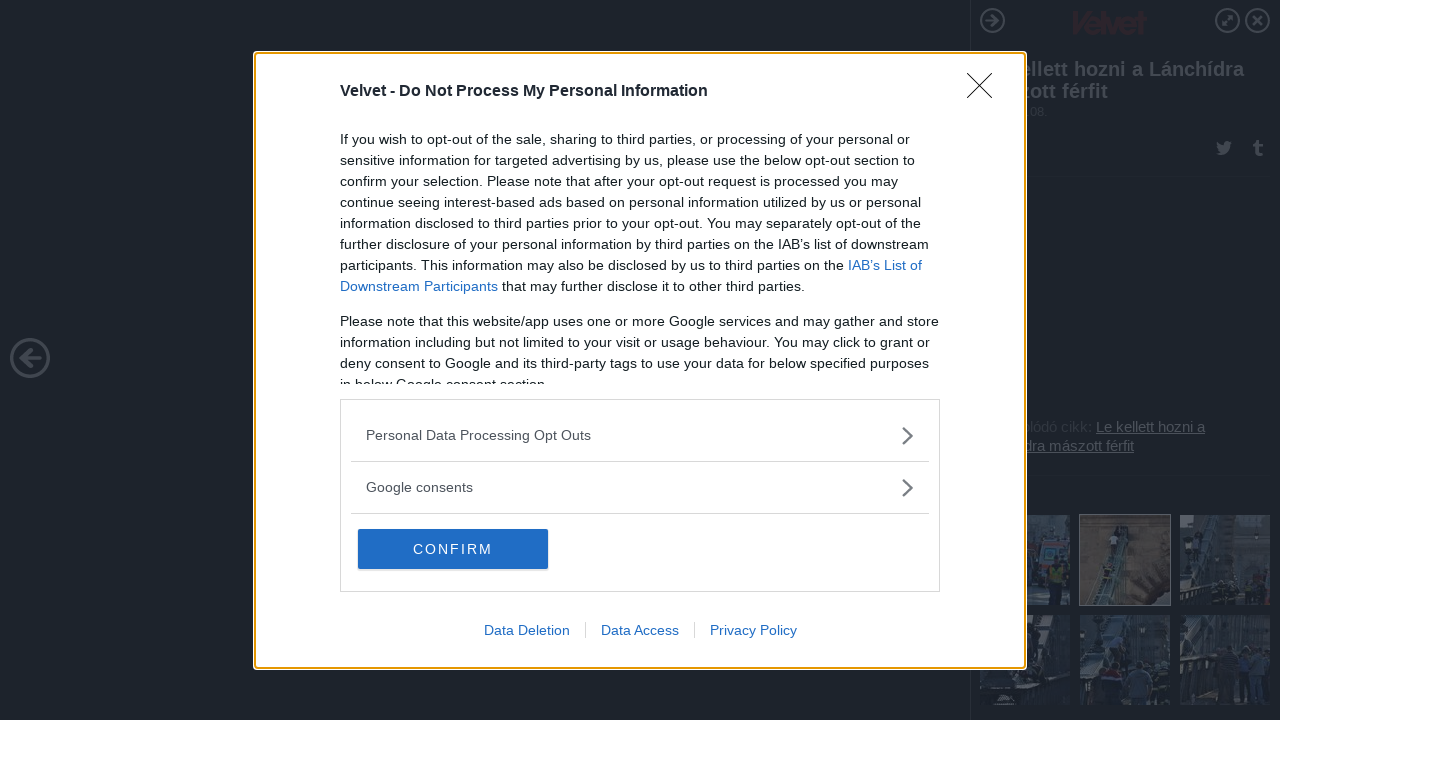

--- FILE ---
content_type: text/html; charset=utf-8
request_url: https://galeria.velvet.hu/blogok/2014/09/08/le_kellett_hozni_a_lanchidra_maszott_ferfit/3?openwith=6770004
body_size: 50976
content:
<!DOCTYPE html>
<html lang="hu-hu" itemscope itemtype="http://schema.org/ImageGallery">
<head>
    <title>Velvet &ndash; Le kellett hozni a Lánchídra mászott férfit &ndash; Galéria</title>
    <meta charset="utf-8" />
    <meta name="viewport" content="width=device-width, initial-scale=1, maximum-scale=1, user-scalable=0" />
    <meta name="apple-mobile-web-app-status-bar-style" content="black-translucent" />
    <meta http-equiv="Content-type" content="text/html; charset=utf-8" />
    <meta http-equiv="imagetoolbar" content="no" />
    <meta name="MSSmartTagsPreventParsing" content="true" />
    <meta name="ROBOTS" content="ALL" />
    <meta name="Copyright" content="http://index.hu/copyright/" />
    <meta http-equiv="expires" content="Mon, 22 Jul 2002 11:12:01 GMT" />
    <meta name="description" content="Le kellett hozni a Lánchídra mászott férfit" />
    <meta name="keywords" content="mentes, felmászott, lánc_híd" />
            <meta property="fb:app_id" content="853361471364413" />
            <meta property="og:type" content="article" />
    <meta property="og:title" content="Velvet &ndash; Le kellett hozni a Lánchídra mászott férfit &ndash; Galéria" />
    <meta property="og:description" content="" />
    <meta property="og:site_name" content="Velvet" />
    <meta property="og:url" content="https://galeria.velvet.hu/blogok/2014/09/08/le_kellett_hozni_a_lanchidra_maszott_ferfit/" />
    <meta itemprop="name" content="Velvet &amp;ndash; Le kellett hozni a Lánchídra mászott férfit &amp;ndash; Galéria" />
    <meta itemprop="description" content="" />
    <meta itemprop="image" content="https://galeria.cdn.velvet.hu/blogok/2014/09/08/le_kellett_hozni_a_lanchidra_maszott_ferfit/6769998_b9cf858173eb0238e4cb2cff8977a4aa_xs.jpg" />
                    <meta property="og:image" content="https://galeria.cdn.velvet.hu/blogok/2014/09/08/le_kellett_hozni_a_lanchidra_maszott_ferfit/6770000_c5e2e322a75c9147af9c06dd649b2593_x.jpg" />
                                <meta property="og:image" content="https://galeria.cdn.velvet.hu/blogok/2014/09/08/le_kellett_hozni_a_lanchidra_maszott_ferfit/6770004_f3ae9d9cf5333f784a328f561c649063_xs.jpg" />
                                <meta property="og:image" content="https://galeria.cdn.velvet.hu/blogok/2014/09/08/le_kellett_hozni_a_lanchidra_maszott_ferfit/6769998_b9cf858173eb0238e4cb2cff8977a4aa_x.jpg" />
                                <meta property="og:image" content="https://galeria.cdn.velvet.hu/blogok/2014/09/08/le_kellett_hozni_a_lanchidra_maszott_ferfit/6770002_a969b2da11297d5979a74df15f3a3d57_xs.jpg" />
                                <meta property="og:image" content="https://galeria.cdn.velvet.hu/blogok/2014/09/08/le_kellett_hozni_a_lanchidra_maszott_ferfit/6769994_53089304c5d014a44fb9d4008527cfd7_x.jpg" />
                                <meta property="og:image" content="https://galeria.cdn.velvet.hu/blogok/2014/09/08/le_kellett_hozni_a_lanchidra_maszott_ferfit/6769996_fa29e3169224934606f9e92b149131db_x.jpg" />
                    <link rel="stylesheet" type="text/css" href="https://index.hu/assets/static/indexnew_css/public/galeria.css?v=20210915" />
    <style type="text/css">
        body, body.glr_open {
            overflow: hidden;
            padding-left: 100%;
            padding-top: 100%;
        }
    </style>
    <link rel="alternate" type="application/rss+xml" title="Le kellett hozni a Lánchídra mászott férfit - galéria" href="?rss=1" />
    <script type="text/javascript">
        var IndexStatConfig = {
            has_ident_by_default: false,
            device: 'desktop'
        };
    </script>
    <script type="text/javascript" src="https://velvet.hu/ident/getheader?noecho"></script>
    <script type="text/javascript" src="https://indexstat.index.hu/stat.js?d=date20150806"></script>
    <script>
        /* <![CDATA[ */
        if ('__proto__' in {}) {
            document.write( '<script src="https://velvet.hu/assets/js/zepto.js"><\/script>' );
        } else {
            document.write( '<script src="https://velvet.hu/assets/js/jquery.js"><\/script>' );
        }
        /* ]]> */
    </script>

    <script src="https://velvet.hu/assets/js/swiper.min.js"></script>
    <!-- script src="https://velvet.hu/assets/js/common.js"></script -->

<!-- InMobi Choice. Consent Manager Tag v3.0 (for TCF 2.2) -->
<script type="text/javascript" async=true>
(function() {
  var host = 'velvet.hu';
  var element = document.createElement('script');
  var firstScript = document.getElementsByTagName('script')[0];
  var url = 'https://cmp.inmobi.com'
    .concat('/choice/', '4z9XXyvnuPTjK', '/', host, '/choice.js?tag_version=V3');
  var uspTries = 0;
  var uspTriesLimit = 3;
  element.async = true;
  element.type = 'text/javascript';
  element.src = url;

  firstScript.parentNode.insertBefore(element, firstScript);

  function makeStub() {
    var TCF_LOCATOR_NAME = '__tcfapiLocator';
    var queue = [];
    var win = window;
    var cmpFrame;

    function addFrame() {
      var doc = win.document;
      var otherCMP = !!(win.frames[TCF_LOCATOR_NAME]);

      if (!otherCMP) {
        if (doc.body) {
          var iframe = doc.createElement('iframe');

          iframe.style.cssText = 'display:none';
          iframe.name = TCF_LOCATOR_NAME;
          doc.body.appendChild(iframe);
        } else {
          setTimeout(addFrame, 5);
        }
      }
      return !otherCMP;
    }

    function tcfAPIHandler() {
      var gdprApplies;
      var args = arguments;

      if (!args.length) {
        return queue;
      } else if (args[0] === 'setGdprApplies') {
        if (
          args.length > 3 &&
          args[2] === 2 &&
          typeof args[3] === 'boolean'
        ) {
          gdprApplies = args[3];
          if (typeof args[2] === 'function') {
            args[2]('set', true);
          }
        }
      } else if (args[0] === 'ping') {
        var retr = {
          gdprApplies: gdprApplies,
          cmpLoaded: false,
          cmpStatus: 'stub'
        };

        if (typeof args[2] === 'function') {
          args[2](retr);
        }
      } else {
        if(args[0] === 'init' && typeof args[3] === 'object') {
          args[3] = Object.assign(args[3], { tag_version: 'V3' });
        }
        queue.push(args);
      }
    }

    function postMessageEventHandler(event) {
      var msgIsString = typeof event.data === 'string';
      var json = {};

      try {
        if (msgIsString) {
          json = JSON.parse(event.data);
        } else {
          json = event.data;
        }
      } catch (ignore) {}

      var payload = json.__tcfapiCall;

      if (payload) {
        window.__tcfapi(
          payload.command,
          payload.version,
          function(retValue, success) {
            var returnMsg = {
              __tcfapiReturn: {
                returnValue: retValue,
                success: success,
                callId: payload.callId
              }
            };
            if (msgIsString) {
              returnMsg = JSON.stringify(returnMsg);
            }
            if (event && event.source && event.source.postMessage) {
              event.source.postMessage(returnMsg, '*');
            }
          },
          payload.parameter
        );
      }
    }

    while (win) {
      try {
        if (win.frames[TCF_LOCATOR_NAME]) {
          cmpFrame = win;
          break;
        }
      } catch (ignore) {}

      if (win === window.top) {
        break;
      }
      win = win.parent;
    }
    if (!cmpFrame) {
      addFrame();
      win.__tcfapi = tcfAPIHandler;
      win.addEventListener('message', postMessageEventHandler, false);
    }
  };

  makeStub();

  var uspStubFunction = function() {
    var arg = arguments;
    if (typeof window.__uspapi !== uspStubFunction) {
      setTimeout(function() {
        if (typeof window.__uspapi !== 'undefined') {
          window.__uspapi.apply(window.__uspapi, arg);
        }
      }, 500);
    }
  };

  var checkIfUspIsReady = function() {
    uspTries++;
    if (window.__uspapi === uspStubFunction && uspTries < uspTriesLimit) {
      console.warn('USP is not accessible');
    } else {
      clearInterval(uspInterval);
    }
  };

  if (typeof window.__uspapi === 'undefined') {
    window.__uspapi = uspStubFunction;
    var uspInterval = setInterval(checkIfUspIsReady, 6000);
  }
})();
</script>
<!-- End InMobi Choice. Consent Manager Tag v3.0 (for TCF 2.2) -->
    <script>
        /* <![CDATA[ */
        // gemius:
            var pp_gemius_identifier = pp_gemius_original_identifier = new String('');
            var pp_gemius_use_cmp = true;
            var pp_gemius_cmp_timeout = Infinity;
        function gemius_pending(i) { window[i] = window[i] || function() {var x = window[i+'_pdata'] = window[i+'_pdata'] || []; x[x.length]=arguments;};};
        gemius_pending('gemius_hit'); gemius_pending('gemius_event');
        gemius_pending('pp_gemius_hit'); gemius_pending('pp_gemius_event');
        (function(d,t) {try {
            var gt=d.createElement(t),s=d.getElementsByTagName(t)[0],l='http'+((location.protocol=='https:')?'s':'');
            gt.setAttribute('async','async');
            gt.setAttribute('defer','defer');
            gt.src=l+'://gahu.hit.gemius.pl/xgemius.js';
            s.parentNode.insertBefore(gt,s);}
        catch (e) {}})(document,'script');
        // crel:
        (function(c,d){"object"===typeof exports?module.exports=d():"function"===typeof define&&define.amd?define(d):c.crel=d()})(this,function(){function c(){var a=window.document,g=arguments,b=a.createElement(g[0]),h,e=g[1],f=2,l=g.length,m=c.attrMap;if(1===l)return b;if("object"!==typeof e||d(e))--f,e=null;if(1===l-f&&"string"===typeof g[f]&&void 0!==b.textContent)b.textContent=g[f];else for(;f<l;++f)h=g[f],null!=h&&(d(h)||(h=a.createTextNode(h)),b.appendChild(h));for(var k in e)m[k]?(a=c.attrMap[k],"function"===typeof a?a(b,e[k]):b.setAttribute(a,e[k])):b.setAttribute(k,e[k]);return b}var d="object"===typeof Node?function(a){return a instanceof Node}:function(a){return a&&"object"===typeof a&&"number"===typeof a.nodeType&&"string"===typeof a.nodeName};c.attrMap={};c.isNode=d;return c});
        if( typeof __passportHeader_config !== 'object' ) {
            __passportHeader_config = {
                loggedIn: false
            };
        }
        (function($){

            // webaudit meropixel
            window.webaudit = function( ucm, uct, where, name, auditid ) {
                var img = crel( 'img', {
                    'alt': '',
                    'class': 'pixel median',
                    'src': 'https://audit.median.hu/cgi-bin/track.cgi?uc=' + ucm + '&dc=' + ( where == 'top' ? 1 : 2 ) + '&ui=' + same
                } );
                if( auditid != undefined ) {
                    img.id = auditid;
                }
                $( 'img.pixel.median' ).remove();
                $( 'body' ).append( img );
                if( !uct ) {
                    return;
                }
                var params = [];
                params.push( 'uc=' + uct );
                params.push( 'sd=' + screen.width + 'x' + screen.height );
                if( screen.colorDepth != 'undefined' ) {
                    params.push( 'cd=' + screen.colorDepth );
                }
                var referrer = encodeURIComponent ? encodeURIComponent( document.referrer ) : escape( document.referrer );
                if( referrer != '' ) {
                    params.push( 'rp=' + referrer );
                }
                params.push( 'ui=' + same );
                img = crel( 'img', {
                    'alt': '',
                    'class': 'pixel internal',
                    'src': 'https://pixel.' + document.domain + '/12g?' + params.join( '&' )
                } );
                $( 'img.pixel.internal' ).remove();
                $( 'body' ).append( img );
            }
            window.Common = (function($) {
                var flags = {};
		var pcount = 0;
                return {
                    url: '',
                    set_flag: function( name, value ) {
                        flags[ name ] = value;
                    },
                    get_flag: function( name ) {
                        if( typeof flags[ name ] == 'undefined' ) {
                            return false;
                        }
                        return flags[ name ];
                    },
                    gallery_audit: {
                        bindings: function() {
                            Common.universal_analytics = typeof ga === 'function';
                            $( document ).on( 'glr_open', function( e, data ) {
                                if( Common.ga_secondary ) {
                                }
                                Common.refresh_enabled = false;
                            } ).on( 'glr_close', function() {
                                Common.refresh_enabled = true;
                            } ).on( 'glr_pageview', function( e, data ) {
				pcount++;
                                if( Common.gallery_audit.setlayout ) {
                                    var layout = ( Common.gallery_audit.widescreen ? 'wide' : 'normal' ) + ( Common.gallery_audit.fullscreen ? '_fullscreen' : '' );
                                    if( Common.ga_secondary ) {
                                    }
                                }
                                var current = ( new Date() ).getTime();
                                var gal_url;
                                if( Common.gallery_audit.parse_gal_url ) {
                                    gal_url = data.url.split( '/' );
                                    gal_url = '/' + data.folder + '/galeria/' + gal_url.slice( -5 ).join( '/' );
                                } else {
                                    gal_url = data.url.split(/\.hu|\.com/, 2).pop();
                                }
                                if( Common.ga_secondary ) {
                                }
                                if( typeof pp_gemius_original_identifier  !== 'undefined' && typeof pp_gemius_original_identifier  !== 'undefined' && pcount > 1  ) {
                                    pp_gemius_hit(pp_gemius_original_identifier );
                                }
                                if( typeof data.content_id !== 'undefined' && data.content_id ) {
                                    var cid = Common.content_id;
                                    Common.content_id = data.content_id;
                                    if( typeof IndexStatHandler != 'undefined' ) {
                                        IndexStatHandler.push( [ { id: data.content_id, type: 1 } ], null );
                                    }
                                    Common.content_id = cid;
                                }
                                Common.gallery_audit.last_pageview = current;
                            } ).on( 'glr_resize', function( e, data ) {
                                Common.gallery_audit.fullscreen = data.fullscreen;
                                Common.gallery_audit.widescreen = data.widescreen;
                            } );
                        },
                        setlayout: true,
                        fullscreen: false,
                        last_pageview: null,
                        parse_gal_url: true,
                        prefix: 'gallery_',
                        suffix: '_galeria',
                        widescreen: null
                    },
                    transition: {
                        speed: {
                            fast: 175,
                            medium: 350,
                            normal: 200,
                            slow: 700
                        },
                        detect: function() {
                            var b = document.body || document.documentElement,
                                s = b.style,
                                p = 'transition';
                            if(typeof s[ p ] == 'string') {
                                return true;
                            }
                            v = [ 'Moz', 'Webkit', 'Khtml', 'O', 'ms' ],
                                p = p.charAt( 0 ).toUpperCase() + p.substr( 1 );
                            for( var i = 0; i < v.length; i++ ) {
                                if(typeof s[ v[ i ] + p ] == 'string') {
                                    return true;
                                }
                            }
                            for( var i in Common.transition.speed ) {
                                Common.transition.speed[ i ] = 0;
                            }
                            return false;
                        }
                    }
                }
            })($);
        })(window.jQuery||window.Zepto);
        /* ]]> */
    </script>
</head>
<body>
<header>
    <h1>Le kellett hozni a Lánchídra mászott férfit</h1>
    <span class="date">2014.09.08.</span>
    <h3><a href="https://velvet.hu/">Velvet</a></h3>
            <a href="http://velvet.hu/blogok/helyszinelo/2014/09/08/felmaszottalanchidra/" target="_blank">Kapcsolódó cikkünk": Le kellett hozni a Lánchídra mászott férfit"</a>
        </header>
<aside id="thumbnails">
            <a href="https://galeria.velvet.hu/blogok/2014/09/08/le_kellett_hozni_a_lanchidra_maszott_ferfit/?openwith=6770004" rel="1"><img src="https://galeria.cdn.velvet.hu/blogok/2014/09/08/le_kellett_hozni_a_lanchidra_maszott_ferfit/6770000_c5e2e322a75c9147af9c06dd649b2593_xs.jpg" alt="" /></a>
                <a href="https://galeria.velvet.hu/blogok/2014/09/08/le_kellett_hozni_a_lanchidra_maszott_ferfit/ajanlo?openwith=6770004" rel="ajanlo"></a>
                <a href="https://galeria.velvet.hu/blogok/2014/09/08/le_kellett_hozni_a_lanchidra_maszott_ferfit/2?openwith=6770004" rel="2"><img src="https://galeria.cdn.velvet.hu/blogok/2014/09/08/le_kellett_hozni_a_lanchidra_maszott_ferfit/6770004_f3ae9d9cf5333f784a328f561c649063_xs.jpg" alt="" /></a>
                <a href="https://galeria.velvet.hu/blogok/2014/09/08/le_kellett_hozni_a_lanchidra_maszott_ferfit/3?openwith=6770004" rel="3"><img src="https://galeria.cdn.velvet.hu/blogok/2014/09/08/le_kellett_hozni_a_lanchidra_maszott_ferfit/6769998_b9cf858173eb0238e4cb2cff8977a4aa_xs.jpg" alt="" /></a>
                <a href="https://galeria.velvet.hu/blogok/2014/09/08/le_kellett_hozni_a_lanchidra_maszott_ferfit/4?openwith=6770004" rel="4"><img src="https://galeria.cdn.velvet.hu/blogok/2014/09/08/le_kellett_hozni_a_lanchidra_maszott_ferfit/6770002_a969b2da11297d5979a74df15f3a3d57_xs.jpg" alt="" /></a>
                <a href="https://galeria.velvet.hu/blogok/2014/09/08/le_kellett_hozni_a_lanchidra_maszott_ferfit/5?openwith=6770004" rel="5"><img src="https://galeria.cdn.velvet.hu/blogok/2014/09/08/le_kellett_hozni_a_lanchidra_maszott_ferfit/6769994_53089304c5d014a44fb9d4008527cfd7_xs.jpg" alt="" /></a>
                <a href="https://galeria.velvet.hu/blogok/2014/09/08/le_kellett_hozni_a_lanchidra_maszott_ferfit/6?openwith=6770004" rel="6"><img src="https://galeria.cdn.velvet.hu/blogok/2014/09/08/le_kellett_hozni_a_lanchidra_maszott_ferfit/6769996_fa29e3169224934606f9e92b149131db_xs.jpg" alt="" /></a>
        </aside>
        <section>
            <img id="bigimg" src="https://galeria.cdn.velvet.hu/blogok/2014/09/08/le_kellett_hozni_a_lanchidra_maszott_ferfit/6769998_b9cf858173eb0238e4cb2cff8977a4aa_x.jpg" alt="" title="" style="display:none" />
        </section>
                    <img id="bigimg" src="https://galeria.cdn.velvet.hu/blogok/2014/09/08/le_kellett_hozni_a_lanchidra_maszott_ferfit/6769998_b9cf858173eb0238e4cb2cff8977a4aa_fb.jpg" alt="" title="" style="display:none" />
            <div id="fb-root"></div>
<!--analytics-->
<!--analytics4-->
<script async src="https://www.googletagmanager.com/gtag/js?id=G-ZWKJFTY925"></script>
<script>
    window.dataLayer = window.dataLayer || [];
    function gtag(){dataLayer.push(arguments);}
    gtag('js', new Date());
    gtag('config', 'G-ZWKJFTY925');
    gtag('set', 'content_group', '/');
    gtag('set', 'rovat', '');
</script>

    <script type="text/javascript" src="//indexhu.adocean.pl/files/js/ado.js"></script>
    <script type="text/javascript">
        /* (c)AdOcean 2003-2020 */
        if(typeof ado!=="object"){ado={};ado.config=ado.preview=ado.placement=ado.master=ado.slave=function(){};}
        ado.config({mode: "new", xml: false, consent: true, characterEncoding: true});
        ado.preview({enabled: true});
    </script>
    <script src="https://index.hu/assets/js/iap/v2/iap-loader.js"></script>
    <script src="https://index.hu/assets/js/gallery2.js"></script>
    <script type="text/javascript">
        if ( window.AdLoader ) {
            window.iap_zones = [];
            var GoaLoader = new AdLoader({"engine":"AdOcean"});
        }
    </script>

<script>
    // <![CDATA[
    // (function(d, s, id) {
    //   var js, fjs = d.getElementsByTagName(s)[0];
    //   if (d.getElementById(id)) {return;}
    //   js = d.createElement(s); js.id = id;
    //   js.src = "//connect.facebook.net/hu_HU/sdk.js#version=v2.0&xfbml=1";
    //   fjs.parentNode.insertBefore(js, fjs);
    // }(document, 'script', 'facebook-jssdk'));

    var same = Math.round( Math.random() * 10000000 );
    Common.folder_id = 787;
    Common.content_id = 2062996;
    Common.webaudit_ucm = '10318996951016';
    Common.webaudit_title = 'Velvet &ndash; Le kellett hozni a Lánchídra mászott férfit &ndash; Galéria';
    Common.gallery_url = 'https://galeria.velvet.hu/blogok/2014/09/08/le_kellett_hozni_a_lanchidra_maszott_ferfit/';
    Common.gemius_code = '';
    // valamiert a $( window ).on( 'load' ) nem mukodik zeptoban IE-ben
    window.onload = function() {
                Common.transition.detect();
        Common.gallery_audit.bindings();
        Gallery.siteDict = {
            divany: 'Dívány',
            fidelio: 'Fidelio',
            inforadio: 'Inforádió',
            index: 'Index',
            sportgeza: 'Sport Géza',
            totalcarmagazine: 'Totalcar Magazine',
            tcmagazine: 'Totalcar Magazine',
            totalcar: 'Totalcar',
            totalbike: 'Totalbike',
            travelo: 'Travelo',
            velvet: 'Velvet',
	    mediafuture : 'MediaFuture',
	    welovebudapest : 'We Love Budapest',
	    welovebalaton : 'We Love Balaton'
        };
        Gallery.__init( {
            age_confirmed_event: 'korhatarremoved',
            style_prefix: 'glr_',
            layered: false,
            parse_advert: true,
            parse_rewrite_url: true,
            parse_title: function gallery_parse_title( gal, picture ) {
                return Gallery.siteDict[ gal.site ] +
                    ' &ndash; ' + gal.title + ' &ndash; ' + Gallery.dict.gallery /* +
                       ( typeof picture !== 'undefined' && picture.no ? ' &ndash; ' + picture.no : '' ) */;
            },
            transition_speed: Common.transition.speed
        } );

        Gallery.open( 'https://galeria.velvet.hu/blogok/2014/09/08/le_kellett_hozni_a_lanchidra_maszott_ferfit/', {
                bottom: '0',
                left: '0',
                opacity: '1',
                right: '0',
                top: '0'
            }, {"id":223314,"url":"https:\/\/galeria.velvet.hu\/blogok\/2014\/09\/08\/le_kellett_hozni_a_lanchidra_maszott_ferfit\/","title":"Le kellett hozni a L\u00e1nch\u00eddra m\u00e1szott f\u00e9rfit","site":"velvet","siteName":"Velvet","site_url":"https:\/\/velvet.hu","sizeKeys":["y","x","t","q","m","bpc","j","g","h","fb","b","xs"],"folder_id":787,"content_id":2062996,"manisfolder":"blogok","path":"blogok\/2014\/09\/08\/le_kellett_hozni_a_lanchidra_maszott_ferfit","sizes":{"y":1800,"x":1300,"t":1200,"q":1120,"m":1000,"bpc":976,"j":840,"g":700,"h":420,"fb":400,"b":200,"xs":90},"recommend":true,"date":"2014. 09. 08.","cyclepaging":false,"pictures":[{"id":"6770000","text":"","tag":"felm\u00e1szott l\u00e1nc_h\u00edd mentes","korhatar":0,"korhatar_warning_text":null,"info":"","originalWidth":"1500","originalHeight":"996","rate":1.5060240963855,"sizes":[{"key":"x","width":1300,"height":863,"filesize":443510,"url":"https:\/\/galeria.cdn.velvet.hu\/blogok\/2014\/09\/08\/le_kellett_hozni_a_lanchidra_maszott_ferfit\/6770000_c5e2e322a75c9147af9c06dd649b2593_x.jpg"},{"key":"t","width":1200,"height":797,"filesize":393638,"url":"https:\/\/galeria.cdn.velvet.hu\/blogok\/2014\/09\/08\/le_kellett_hozni_a_lanchidra_maszott_ferfit\/6770000_c5e2e322a75c9147af9c06dd649b2593_t.jpg"},{"key":"q","width":1120,"height":744,"filesize":353118,"url":"https:\/\/galeria.cdn.velvet.hu\/blogok\/2014\/09\/08\/le_kellett_hozni_a_lanchidra_maszott_ferfit\/6770000_c5e2e322a75c9147af9c06dd649b2593_q.jpg"},{"key":"m","width":1000,"height":664,"filesize":298024,"url":"https:\/\/galeria.cdn.velvet.hu\/blogok\/2014\/09\/08\/le_kellett_hozni_a_lanchidra_maszott_ferfit\/6770000_c5e2e322a75c9147af9c06dd649b2593_m.jpg"},{"key":"bpc","width":976,"height":648,"filesize":285632,"url":"https:\/\/galeria.cdn.velvet.hu\/blogok\/2014\/09\/08\/le_kellett_hozni_a_lanchidra_maszott_ferfit\/6770000_c5e2e322a75c9147af9c06dd649b2593_bpc.jpg"},{"key":"j","width":840,"height":558,"filesize":227835,"url":"https:\/\/galeria.cdn.velvet.hu\/blogok\/2014\/09\/08\/le_kellett_hozni_a_lanchidra_maszott_ferfit\/6770000_c5e2e322a75c9147af9c06dd649b2593_j.jpg"},{"key":"g","width":700,"height":465,"filesize":173104,"url":"https:\/\/galeria.cdn.velvet.hu\/blogok\/2014\/09\/08\/le_kellett_hozni_a_lanchidra_maszott_ferfit\/6770000_c5e2e322a75c9147af9c06dd649b2593_g.jpg"},{"key":"h","width":420,"height":279,"filesize":76851,"url":"https:\/\/galeria.cdn.velvet.hu\/blogok\/2014\/09\/08\/le_kellett_hozni_a_lanchidra_maszott_ferfit\/6770000_c5e2e322a75c9147af9c06dd649b2593_h.jpg"},{"key":"fb","width":400,"height":266,"filesize":70365,"url":"https:\/\/galeria.cdn.velvet.hu\/blogok\/2014\/09\/08\/le_kellett_hozni_a_lanchidra_maszott_ferfit\/6770000_c5e2e322a75c9147af9c06dd649b2593_fb.jpg"},{"key":"b","width":200,"height":133,"filesize":22800,"url":"https:\/\/galeria.cdn.velvet.hu\/blogok\/2014\/09\/08\/le_kellett_hozni_a_lanchidra_maszott_ferfit\/6770000_c5e2e322a75c9147af9c06dd649b2593_b.jpg"},{"key":"xs","width":90,"height":90,"filesize":3412,"url":"https:\/\/galeria.cdn.velvet.hu\/blogok\/2014\/09\/08\/le_kellett_hozni_a_lanchidra_maszott_ferfit\/6770000_c5e2e322a75c9147af9c06dd649b2593_xs.jpg"}],"availableSizes":[{"key":"x","width":1300,"height":863,"filesize":443510,"url":"https:\/\/galeria.cdn.velvet.hu\/blogok\/2014\/09\/08\/le_kellett_hozni_a_lanchidra_maszott_ferfit\/6770000_c5e2e322a75c9147af9c06dd649b2593_x.jpg"},{"key":"t","width":1200,"height":797,"filesize":393638,"url":"https:\/\/galeria.cdn.velvet.hu\/blogok\/2014\/09\/08\/le_kellett_hozni_a_lanchidra_maszott_ferfit\/6770000_c5e2e322a75c9147af9c06dd649b2593_t.jpg"},{"key":"q","width":1120,"height":744,"filesize":353118,"url":"https:\/\/galeria.cdn.velvet.hu\/blogok\/2014\/09\/08\/le_kellett_hozni_a_lanchidra_maszott_ferfit\/6770000_c5e2e322a75c9147af9c06dd649b2593_q.jpg"},{"key":"m","width":1000,"height":664,"filesize":298024,"url":"https:\/\/galeria.cdn.velvet.hu\/blogok\/2014\/09\/08\/le_kellett_hozni_a_lanchidra_maszott_ferfit\/6770000_c5e2e322a75c9147af9c06dd649b2593_m.jpg"},{"key":"bpc","width":976,"height":648,"filesize":285632,"url":"https:\/\/galeria.cdn.velvet.hu\/blogok\/2014\/09\/08\/le_kellett_hozni_a_lanchidra_maszott_ferfit\/6770000_c5e2e322a75c9147af9c06dd649b2593_bpc.jpg"},{"key":"j","width":840,"height":558,"filesize":227835,"url":"https:\/\/galeria.cdn.velvet.hu\/blogok\/2014\/09\/08\/le_kellett_hozni_a_lanchidra_maszott_ferfit\/6770000_c5e2e322a75c9147af9c06dd649b2593_j.jpg"},{"key":"g","width":700,"height":465,"filesize":173104,"url":"https:\/\/galeria.cdn.velvet.hu\/blogok\/2014\/09\/08\/le_kellett_hozni_a_lanchidra_maszott_ferfit\/6770000_c5e2e322a75c9147af9c06dd649b2593_g.jpg"},{"key":"h","width":420,"height":279,"filesize":76851,"url":"https:\/\/galeria.cdn.velvet.hu\/blogok\/2014\/09\/08\/le_kellett_hozni_a_lanchidra_maszott_ferfit\/6770000_c5e2e322a75c9147af9c06dd649b2593_h.jpg"},{"key":"fb","width":400,"height":266,"filesize":70365,"url":"https:\/\/galeria.cdn.velvet.hu\/blogok\/2014\/09\/08\/le_kellett_hozni_a_lanchidra_maszott_ferfit\/6770000_c5e2e322a75c9147af9c06dd649b2593_fb.jpg"},{"key":"b","width":200,"height":133,"filesize":22800,"url":"https:\/\/galeria.cdn.velvet.hu\/blogok\/2014\/09\/08\/le_kellett_hozni_a_lanchidra_maszott_ferfit\/6770000_c5e2e322a75c9147af9c06dd649b2593_b.jpg"},{"key":"xs","width":90,"height":90,"filesize":3412,"url":"https:\/\/galeria.cdn.velvet.hu\/blogok\/2014\/09\/08\/le_kellett_hozni_a_lanchidra_maszott_ferfit\/6770000_c5e2e322a75c9147af9c06dd649b2593_xs.jpg"}],"url":"https:\/\/galeria.velvet.hu\/blogok\/2014\/09\/08\/le_kellett_hozni_a_lanchidra_maszott_ferfit\/","no":""},{"id":"6770004","text":"","tag":"felm\u00e1szott l\u00e1nc_h\u00edd mentes","korhatar":0,"korhatar_warning_text":null,"info":"","originalWidth":"353","originalHeight":"532","rate":0.66353383458647,"sizes":[{"key":"h","width":279,"height":420,"filesize":69072,"url":"https:\/\/galeria.cdn.velvet.hu\/blogok\/2014\/09\/08\/le_kellett_hozni_a_lanchidra_maszott_ferfit\/6770004_f3ae9d9cf5333f784a328f561c649063_h.jpg"},{"key":"fb","width":265,"height":400,"filesize":63062,"url":"https:\/\/galeria.cdn.velvet.hu\/blogok\/2014\/09\/08\/le_kellett_hozni_a_lanchidra_maszott_ferfit\/6770004_f3ae9d9cf5333f784a328f561c649063_fb.jpg"},{"key":"b","width":133,"height":200,"filesize":19396,"url":"https:\/\/galeria.cdn.velvet.hu\/blogok\/2014\/09\/08\/le_kellett_hozni_a_lanchidra_maszott_ferfit\/6770004_f3ae9d9cf5333f784a328f561c649063_b.jpg"},{"key":"xs","width":90,"height":90,"filesize":2972,"url":"https:\/\/galeria.cdn.velvet.hu\/blogok\/2014\/09\/08\/le_kellett_hozni_a_lanchidra_maszott_ferfit\/6770004_f3ae9d9cf5333f784a328f561c649063_xs.jpg"}],"availableSizes":[{"key":"h","width":279,"height":420,"filesize":69072,"url":"https:\/\/galeria.cdn.velvet.hu\/blogok\/2014\/09\/08\/le_kellett_hozni_a_lanchidra_maszott_ferfit\/6770004_f3ae9d9cf5333f784a328f561c649063_h.jpg"},{"key":"fb","width":265,"height":400,"filesize":63062,"url":"https:\/\/galeria.cdn.velvet.hu\/blogok\/2014\/09\/08\/le_kellett_hozni_a_lanchidra_maszott_ferfit\/6770004_f3ae9d9cf5333f784a328f561c649063_fb.jpg"},{"key":"b","width":133,"height":200,"filesize":19396,"url":"https:\/\/galeria.cdn.velvet.hu\/blogok\/2014\/09\/08\/le_kellett_hozni_a_lanchidra_maszott_ferfit\/6770004_f3ae9d9cf5333f784a328f561c649063_b.jpg"},{"key":"xs","width":90,"height":90,"filesize":2972,"url":"https:\/\/galeria.cdn.velvet.hu\/blogok\/2014\/09\/08\/le_kellett_hozni_a_lanchidra_maszott_ferfit\/6770004_f3ae9d9cf5333f784a328f561c649063_xs.jpg"}],"url":"https:\/\/galeria.velvet.hu\/blogok\/2014\/09\/08\/le_kellett_hozni_a_lanchidra_maszott_ferfit\/2","no":2},{"id":"6769998","text":"","tag":"felm\u00e1szott l\u00e1nc_h\u00edd mentes","korhatar":0,"korhatar_warning_text":null,"info":"","originalWidth":"1500","originalHeight":"996","rate":1.5060240963855,"sizes":[{"key":"x","width":1300,"height":863,"filesize":460333,"url":"https:\/\/galeria.cdn.velvet.hu\/blogok\/2014\/09\/08\/le_kellett_hozni_a_lanchidra_maszott_ferfit\/6769998_b9cf858173eb0238e4cb2cff8977a4aa_x.jpg"},{"key":"t","width":1200,"height":797,"filesize":406718,"url":"https:\/\/galeria.cdn.velvet.hu\/blogok\/2014\/09\/08\/le_kellett_hozni_a_lanchidra_maszott_ferfit\/6769998_b9cf858173eb0238e4cb2cff8977a4aa_t.jpg"},{"key":"q","width":1120,"height":744,"filesize":363865,"url":"https:\/\/galeria.cdn.velvet.hu\/blogok\/2014\/09\/08\/le_kellett_hozni_a_lanchidra_maszott_ferfit\/6769998_b9cf858173eb0238e4cb2cff8977a4aa_q.jpg"},{"key":"m","width":1000,"height":664,"filesize":305571,"url":"https:\/\/galeria.cdn.velvet.hu\/blogok\/2014\/09\/08\/le_kellett_hozni_a_lanchidra_maszott_ferfit\/6769998_b9cf858173eb0238e4cb2cff8977a4aa_m.jpg"},{"key":"bpc","width":976,"height":648,"filesize":292155,"url":"https:\/\/galeria.cdn.velvet.hu\/blogok\/2014\/09\/08\/le_kellett_hozni_a_lanchidra_maszott_ferfit\/6769998_b9cf858173eb0238e4cb2cff8977a4aa_bpc.jpg"},{"key":"j","width":840,"height":558,"filesize":232758,"url":"https:\/\/galeria.cdn.velvet.hu\/blogok\/2014\/09\/08\/le_kellett_hozni_a_lanchidra_maszott_ferfit\/6769998_b9cf858173eb0238e4cb2cff8977a4aa_j.jpg"},{"key":"g","width":700,"height":465,"filesize":174774,"url":"https:\/\/galeria.cdn.velvet.hu\/blogok\/2014\/09\/08\/le_kellett_hozni_a_lanchidra_maszott_ferfit\/6769998_b9cf858173eb0238e4cb2cff8977a4aa_g.jpg"},{"key":"h","width":420,"height":279,"filesize":74913,"url":"https:\/\/galeria.cdn.velvet.hu\/blogok\/2014\/09\/08\/le_kellett_hozni_a_lanchidra_maszott_ferfit\/6769998_b9cf858173eb0238e4cb2cff8977a4aa_h.jpg"},{"key":"fb","width":400,"height":266,"filesize":67580,"url":"https:\/\/galeria.cdn.velvet.hu\/blogok\/2014\/09\/08\/le_kellett_hozni_a_lanchidra_maszott_ferfit\/6769998_b9cf858173eb0238e4cb2cff8977a4aa_fb.jpg"},{"key":"b","width":200,"height":133,"filesize":20607,"url":"https:\/\/galeria.cdn.velvet.hu\/blogok\/2014\/09\/08\/le_kellett_hozni_a_lanchidra_maszott_ferfit\/6769998_b9cf858173eb0238e4cb2cff8977a4aa_b.jpg"},{"key":"xs","width":90,"height":90,"filesize":3126,"url":"https:\/\/galeria.cdn.velvet.hu\/blogok\/2014\/09\/08\/le_kellett_hozni_a_lanchidra_maszott_ferfit\/6769998_b9cf858173eb0238e4cb2cff8977a4aa_xs.jpg"}],"availableSizes":[{"key":"x","width":1300,"height":863,"filesize":460333,"url":"https:\/\/galeria.cdn.velvet.hu\/blogok\/2014\/09\/08\/le_kellett_hozni_a_lanchidra_maszott_ferfit\/6769998_b9cf858173eb0238e4cb2cff8977a4aa_x.jpg"},{"key":"t","width":1200,"height":797,"filesize":406718,"url":"https:\/\/galeria.cdn.velvet.hu\/blogok\/2014\/09\/08\/le_kellett_hozni_a_lanchidra_maszott_ferfit\/6769998_b9cf858173eb0238e4cb2cff8977a4aa_t.jpg"},{"key":"q","width":1120,"height":744,"filesize":363865,"url":"https:\/\/galeria.cdn.velvet.hu\/blogok\/2014\/09\/08\/le_kellett_hozni_a_lanchidra_maszott_ferfit\/6769998_b9cf858173eb0238e4cb2cff8977a4aa_q.jpg"},{"key":"m","width":1000,"height":664,"filesize":305571,"url":"https:\/\/galeria.cdn.velvet.hu\/blogok\/2014\/09\/08\/le_kellett_hozni_a_lanchidra_maszott_ferfit\/6769998_b9cf858173eb0238e4cb2cff8977a4aa_m.jpg"},{"key":"bpc","width":976,"height":648,"filesize":292155,"url":"https:\/\/galeria.cdn.velvet.hu\/blogok\/2014\/09\/08\/le_kellett_hozni_a_lanchidra_maszott_ferfit\/6769998_b9cf858173eb0238e4cb2cff8977a4aa_bpc.jpg"},{"key":"j","width":840,"height":558,"filesize":232758,"url":"https:\/\/galeria.cdn.velvet.hu\/blogok\/2014\/09\/08\/le_kellett_hozni_a_lanchidra_maszott_ferfit\/6769998_b9cf858173eb0238e4cb2cff8977a4aa_j.jpg"},{"key":"g","width":700,"height":465,"filesize":174774,"url":"https:\/\/galeria.cdn.velvet.hu\/blogok\/2014\/09\/08\/le_kellett_hozni_a_lanchidra_maszott_ferfit\/6769998_b9cf858173eb0238e4cb2cff8977a4aa_g.jpg"},{"key":"h","width":420,"height":279,"filesize":74913,"url":"https:\/\/galeria.cdn.velvet.hu\/blogok\/2014\/09\/08\/le_kellett_hozni_a_lanchidra_maszott_ferfit\/6769998_b9cf858173eb0238e4cb2cff8977a4aa_h.jpg"},{"key":"fb","width":400,"height":266,"filesize":67580,"url":"https:\/\/galeria.cdn.velvet.hu\/blogok\/2014\/09\/08\/le_kellett_hozni_a_lanchidra_maszott_ferfit\/6769998_b9cf858173eb0238e4cb2cff8977a4aa_fb.jpg"},{"key":"b","width":200,"height":133,"filesize":20607,"url":"https:\/\/galeria.cdn.velvet.hu\/blogok\/2014\/09\/08\/le_kellett_hozni_a_lanchidra_maszott_ferfit\/6769998_b9cf858173eb0238e4cb2cff8977a4aa_b.jpg"},{"key":"xs","width":90,"height":90,"filesize":3126,"url":"https:\/\/galeria.cdn.velvet.hu\/blogok\/2014\/09\/08\/le_kellett_hozni_a_lanchidra_maszott_ferfit\/6769998_b9cf858173eb0238e4cb2cff8977a4aa_xs.jpg"}],"url":"https:\/\/galeria.velvet.hu\/blogok\/2014\/09\/08\/le_kellett_hozni_a_lanchidra_maszott_ferfit\/3","no":3},{"id":"6770002","text":"","tag":"felm\u00e1szott l\u00e1nc_h\u00edd mentes","korhatar":0,"korhatar_warning_text":null,"info":"","originalWidth":"353","originalHeight":"532","rate":0.66353383458647,"sizes":[{"key":"h","width":279,"height":420,"filesize":58364,"url":"https:\/\/galeria.cdn.velvet.hu\/blogok\/2014\/09\/08\/le_kellett_hozni_a_lanchidra_maszott_ferfit\/6770002_a969b2da11297d5979a74df15f3a3d57_h.jpg"},{"key":"fb","width":265,"height":400,"filesize":52994,"url":"https:\/\/galeria.cdn.velvet.hu\/blogok\/2014\/09\/08\/le_kellett_hozni_a_lanchidra_maszott_ferfit\/6770002_a969b2da11297d5979a74df15f3a3d57_fb.jpg"},{"key":"b","width":133,"height":200,"filesize":17435,"url":"https:\/\/galeria.cdn.velvet.hu\/blogok\/2014\/09\/08\/le_kellett_hozni_a_lanchidra_maszott_ferfit\/6770002_a969b2da11297d5979a74df15f3a3d57_b.jpg"},{"key":"xs","width":90,"height":90,"filesize":2867,"url":"https:\/\/galeria.cdn.velvet.hu\/blogok\/2014\/09\/08\/le_kellett_hozni_a_lanchidra_maszott_ferfit\/6770002_a969b2da11297d5979a74df15f3a3d57_xs.jpg"}],"availableSizes":[{"key":"h","width":279,"height":420,"filesize":58364,"url":"https:\/\/galeria.cdn.velvet.hu\/blogok\/2014\/09\/08\/le_kellett_hozni_a_lanchidra_maszott_ferfit\/6770002_a969b2da11297d5979a74df15f3a3d57_h.jpg"},{"key":"fb","width":265,"height":400,"filesize":52994,"url":"https:\/\/galeria.cdn.velvet.hu\/blogok\/2014\/09\/08\/le_kellett_hozni_a_lanchidra_maszott_ferfit\/6770002_a969b2da11297d5979a74df15f3a3d57_fb.jpg"},{"key":"b","width":133,"height":200,"filesize":17435,"url":"https:\/\/galeria.cdn.velvet.hu\/blogok\/2014\/09\/08\/le_kellett_hozni_a_lanchidra_maszott_ferfit\/6770002_a969b2da11297d5979a74df15f3a3d57_b.jpg"},{"key":"xs","width":90,"height":90,"filesize":2867,"url":"https:\/\/galeria.cdn.velvet.hu\/blogok\/2014\/09\/08\/le_kellett_hozni_a_lanchidra_maszott_ferfit\/6770002_a969b2da11297d5979a74df15f3a3d57_xs.jpg"}],"url":"https:\/\/galeria.velvet.hu\/blogok\/2014\/09\/08\/le_kellett_hozni_a_lanchidra_maszott_ferfit\/4","no":4},{"id":"6769994","text":"","tag":"felm\u00e1szott l\u00e1nc_h\u00edd mentes","korhatar":0,"korhatar_warning_text":null,"info":"","originalWidth":"1500","originalHeight":"996","rate":1.5060240963855,"sizes":[{"key":"x","width":1300,"height":863,"filesize":438017,"url":"https:\/\/galeria.cdn.velvet.hu\/blogok\/2014\/09\/08\/le_kellett_hozni_a_lanchidra_maszott_ferfit\/6769994_53089304c5d014a44fb9d4008527cfd7_x.jpg"},{"key":"t","width":1200,"height":797,"filesize":388491,"url":"https:\/\/galeria.cdn.velvet.hu\/blogok\/2014\/09\/08\/le_kellett_hozni_a_lanchidra_maszott_ferfit\/6769994_53089304c5d014a44fb9d4008527cfd7_t.jpg"},{"key":"q","width":1120,"height":744,"filesize":347473,"url":"https:\/\/galeria.cdn.velvet.hu\/blogok\/2014\/09\/08\/le_kellett_hozni_a_lanchidra_maszott_ferfit\/6769994_53089304c5d014a44fb9d4008527cfd7_q.jpg"},{"key":"m","width":1000,"height":664,"filesize":292638,"url":"https:\/\/galeria.cdn.velvet.hu\/blogok\/2014\/09\/08\/le_kellett_hozni_a_lanchidra_maszott_ferfit\/6769994_53089304c5d014a44fb9d4008527cfd7_m.jpg"},{"key":"bpc","width":976,"height":648,"filesize":280512,"url":"https:\/\/galeria.cdn.velvet.hu\/blogok\/2014\/09\/08\/le_kellett_hozni_a_lanchidra_maszott_ferfit\/6769994_53089304c5d014a44fb9d4008527cfd7_bpc.jpg"},{"key":"j","width":840,"height":558,"filesize":224306,"url":"https:\/\/galeria.cdn.velvet.hu\/blogok\/2014\/09\/08\/le_kellett_hozni_a_lanchidra_maszott_ferfit\/6769994_53089304c5d014a44fb9d4008527cfd7_j.jpg"},{"key":"g","width":700,"height":465,"filesize":170485,"url":"https:\/\/galeria.cdn.velvet.hu\/blogok\/2014\/09\/08\/le_kellett_hozni_a_lanchidra_maszott_ferfit\/6769994_53089304c5d014a44fb9d4008527cfd7_g.jpg"},{"key":"h","width":420,"height":279,"filesize":75504,"url":"https:\/\/galeria.cdn.velvet.hu\/blogok\/2014\/09\/08\/le_kellett_hozni_a_lanchidra_maszott_ferfit\/6769994_53089304c5d014a44fb9d4008527cfd7_h.jpg"},{"key":"fb","width":400,"height":266,"filesize":69167,"url":"https:\/\/galeria.cdn.velvet.hu\/blogok\/2014\/09\/08\/le_kellett_hozni_a_lanchidra_maszott_ferfit\/6769994_53089304c5d014a44fb9d4008527cfd7_fb.jpg"},{"key":"b","width":200,"height":133,"filesize":21815,"url":"https:\/\/galeria.cdn.velvet.hu\/blogok\/2014\/09\/08\/le_kellett_hozni_a_lanchidra_maszott_ferfit\/6769994_53089304c5d014a44fb9d4008527cfd7_b.jpg"},{"key":"xs","width":90,"height":90,"filesize":3366,"url":"https:\/\/galeria.cdn.velvet.hu\/blogok\/2014\/09\/08\/le_kellett_hozni_a_lanchidra_maszott_ferfit\/6769994_53089304c5d014a44fb9d4008527cfd7_xs.jpg"}],"availableSizes":[{"key":"x","width":1300,"height":863,"filesize":438017,"url":"https:\/\/galeria.cdn.velvet.hu\/blogok\/2014\/09\/08\/le_kellett_hozni_a_lanchidra_maszott_ferfit\/6769994_53089304c5d014a44fb9d4008527cfd7_x.jpg"},{"key":"t","width":1200,"height":797,"filesize":388491,"url":"https:\/\/galeria.cdn.velvet.hu\/blogok\/2014\/09\/08\/le_kellett_hozni_a_lanchidra_maszott_ferfit\/6769994_53089304c5d014a44fb9d4008527cfd7_t.jpg"},{"key":"q","width":1120,"height":744,"filesize":347473,"url":"https:\/\/galeria.cdn.velvet.hu\/blogok\/2014\/09\/08\/le_kellett_hozni_a_lanchidra_maszott_ferfit\/6769994_53089304c5d014a44fb9d4008527cfd7_q.jpg"},{"key":"m","width":1000,"height":664,"filesize":292638,"url":"https:\/\/galeria.cdn.velvet.hu\/blogok\/2014\/09\/08\/le_kellett_hozni_a_lanchidra_maszott_ferfit\/6769994_53089304c5d014a44fb9d4008527cfd7_m.jpg"},{"key":"bpc","width":976,"height":648,"filesize":280512,"url":"https:\/\/galeria.cdn.velvet.hu\/blogok\/2014\/09\/08\/le_kellett_hozni_a_lanchidra_maszott_ferfit\/6769994_53089304c5d014a44fb9d4008527cfd7_bpc.jpg"},{"key":"j","width":840,"height":558,"filesize":224306,"url":"https:\/\/galeria.cdn.velvet.hu\/blogok\/2014\/09\/08\/le_kellett_hozni_a_lanchidra_maszott_ferfit\/6769994_53089304c5d014a44fb9d4008527cfd7_j.jpg"},{"key":"g","width":700,"height":465,"filesize":170485,"url":"https:\/\/galeria.cdn.velvet.hu\/blogok\/2014\/09\/08\/le_kellett_hozni_a_lanchidra_maszott_ferfit\/6769994_53089304c5d014a44fb9d4008527cfd7_g.jpg"},{"key":"h","width":420,"height":279,"filesize":75504,"url":"https:\/\/galeria.cdn.velvet.hu\/blogok\/2014\/09\/08\/le_kellett_hozni_a_lanchidra_maszott_ferfit\/6769994_53089304c5d014a44fb9d4008527cfd7_h.jpg"},{"key":"fb","width":400,"height":266,"filesize":69167,"url":"https:\/\/galeria.cdn.velvet.hu\/blogok\/2014\/09\/08\/le_kellett_hozni_a_lanchidra_maszott_ferfit\/6769994_53089304c5d014a44fb9d4008527cfd7_fb.jpg"},{"key":"b","width":200,"height":133,"filesize":21815,"url":"https:\/\/galeria.cdn.velvet.hu\/blogok\/2014\/09\/08\/le_kellett_hozni_a_lanchidra_maszott_ferfit\/6769994_53089304c5d014a44fb9d4008527cfd7_b.jpg"},{"key":"xs","width":90,"height":90,"filesize":3366,"url":"https:\/\/galeria.cdn.velvet.hu\/blogok\/2014\/09\/08\/le_kellett_hozni_a_lanchidra_maszott_ferfit\/6769994_53089304c5d014a44fb9d4008527cfd7_xs.jpg"}],"url":"https:\/\/galeria.velvet.hu\/blogok\/2014\/09\/08\/le_kellett_hozni_a_lanchidra_maszott_ferfit\/5","no":5},{"id":"6769996","text":"","tag":"felm\u00e1szott l\u00e1nc_h\u00edd mentes","korhatar":0,"korhatar_warning_text":null,"info":"","originalWidth":"1500","originalHeight":"996","rate":1.5060240963855,"sizes":[{"key":"x","width":1300,"height":863,"filesize":454104,"url":"https:\/\/galeria.cdn.velvet.hu\/blogok\/2014\/09\/08\/le_kellett_hozni_a_lanchidra_maszott_ferfit\/6769996_fa29e3169224934606f9e92b149131db_x.jpg"},{"key":"t","width":1200,"height":797,"filesize":403966,"url":"https:\/\/galeria.cdn.velvet.hu\/blogok\/2014\/09\/08\/le_kellett_hozni_a_lanchidra_maszott_ferfit\/6769996_fa29e3169224934606f9e92b149131db_t.jpg"},{"key":"q","width":1120,"height":744,"filesize":362236,"url":"https:\/\/galeria.cdn.velvet.hu\/blogok\/2014\/09\/08\/le_kellett_hozni_a_lanchidra_maszott_ferfit\/6769996_fa29e3169224934606f9e92b149131db_q.jpg"},{"key":"m","width":1000,"height":664,"filesize":306454,"url":"https:\/\/galeria.cdn.velvet.hu\/blogok\/2014\/09\/08\/le_kellett_hozni_a_lanchidra_maszott_ferfit\/6769996_fa29e3169224934606f9e92b149131db_m.jpg"},{"key":"bpc","width":976,"height":648,"filesize":293401,"url":"https:\/\/galeria.cdn.velvet.hu\/blogok\/2014\/09\/08\/le_kellett_hozni_a_lanchidra_maszott_ferfit\/6769996_fa29e3169224934606f9e92b149131db_bpc.jpg"},{"key":"j","width":840,"height":558,"filesize":235029,"url":"https:\/\/galeria.cdn.velvet.hu\/blogok\/2014\/09\/08\/le_kellett_hozni_a_lanchidra_maszott_ferfit\/6769996_fa29e3169224934606f9e92b149131db_j.jpg"},{"key":"g","width":700,"height":465,"filesize":178525,"url":"https:\/\/galeria.cdn.velvet.hu\/blogok\/2014\/09\/08\/le_kellett_hozni_a_lanchidra_maszott_ferfit\/6769996_fa29e3169224934606f9e92b149131db_g.jpg"},{"key":"h","width":420,"height":279,"filesize":78061,"url":"https:\/\/galeria.cdn.velvet.hu\/blogok\/2014\/09\/08\/le_kellett_hozni_a_lanchidra_maszott_ferfit\/6769996_fa29e3169224934606f9e92b149131db_h.jpg"},{"key":"fb","width":400,"height":266,"filesize":70738,"url":"https:\/\/galeria.cdn.velvet.hu\/blogok\/2014\/09\/08\/le_kellett_hozni_a_lanchidra_maszott_ferfit\/6769996_fa29e3169224934606f9e92b149131db_fb.jpg"},{"key":"b","width":200,"height":133,"filesize":21743,"url":"https:\/\/galeria.cdn.velvet.hu\/blogok\/2014\/09\/08\/le_kellett_hozni_a_lanchidra_maszott_ferfit\/6769996_fa29e3169224934606f9e92b149131db_b.jpg"},{"key":"xs","width":90,"height":90,"filesize":3110,"url":"https:\/\/galeria.cdn.velvet.hu\/blogok\/2014\/09\/08\/le_kellett_hozni_a_lanchidra_maszott_ferfit\/6769996_fa29e3169224934606f9e92b149131db_xs.jpg"}],"availableSizes":[{"key":"x","width":1300,"height":863,"filesize":454104,"url":"https:\/\/galeria.cdn.velvet.hu\/blogok\/2014\/09\/08\/le_kellett_hozni_a_lanchidra_maszott_ferfit\/6769996_fa29e3169224934606f9e92b149131db_x.jpg"},{"key":"t","width":1200,"height":797,"filesize":403966,"url":"https:\/\/galeria.cdn.velvet.hu\/blogok\/2014\/09\/08\/le_kellett_hozni_a_lanchidra_maszott_ferfit\/6769996_fa29e3169224934606f9e92b149131db_t.jpg"},{"key":"q","width":1120,"height":744,"filesize":362236,"url":"https:\/\/galeria.cdn.velvet.hu\/blogok\/2014\/09\/08\/le_kellett_hozni_a_lanchidra_maszott_ferfit\/6769996_fa29e3169224934606f9e92b149131db_q.jpg"},{"key":"m","width":1000,"height":664,"filesize":306454,"url":"https:\/\/galeria.cdn.velvet.hu\/blogok\/2014\/09\/08\/le_kellett_hozni_a_lanchidra_maszott_ferfit\/6769996_fa29e3169224934606f9e92b149131db_m.jpg"},{"key":"bpc","width":976,"height":648,"filesize":293401,"url":"https:\/\/galeria.cdn.velvet.hu\/blogok\/2014\/09\/08\/le_kellett_hozni_a_lanchidra_maszott_ferfit\/6769996_fa29e3169224934606f9e92b149131db_bpc.jpg"},{"key":"j","width":840,"height":558,"filesize":235029,"url":"https:\/\/galeria.cdn.velvet.hu\/blogok\/2014\/09\/08\/le_kellett_hozni_a_lanchidra_maszott_ferfit\/6769996_fa29e3169224934606f9e92b149131db_j.jpg"},{"key":"g","width":700,"height":465,"filesize":178525,"url":"https:\/\/galeria.cdn.velvet.hu\/blogok\/2014\/09\/08\/le_kellett_hozni_a_lanchidra_maszott_ferfit\/6769996_fa29e3169224934606f9e92b149131db_g.jpg"},{"key":"h","width":420,"height":279,"filesize":78061,"url":"https:\/\/galeria.cdn.velvet.hu\/blogok\/2014\/09\/08\/le_kellett_hozni_a_lanchidra_maszott_ferfit\/6769996_fa29e3169224934606f9e92b149131db_h.jpg"},{"key":"fb","width":400,"height":266,"filesize":70738,"url":"https:\/\/galeria.cdn.velvet.hu\/blogok\/2014\/09\/08\/le_kellett_hozni_a_lanchidra_maszott_ferfit\/6769996_fa29e3169224934606f9e92b149131db_fb.jpg"},{"key":"b","width":200,"height":133,"filesize":21743,"url":"https:\/\/galeria.cdn.velvet.hu\/blogok\/2014\/09\/08\/le_kellett_hozni_a_lanchidra_maszott_ferfit\/6769996_fa29e3169224934606f9e92b149131db_b.jpg"},{"key":"xs","width":90,"height":90,"filesize":3110,"url":"https:\/\/galeria.cdn.velvet.hu\/blogok\/2014\/09\/08\/le_kellett_hozni_a_lanchidra_maszott_ferfit\/6769996_fa29e3169224934606f9e92b149131db_xs.jpg"}],"url":"https:\/\/galeria.velvet.hu\/blogok\/2014\/09\/08\/le_kellett_hozni_a_lanchidra_maszott_ferfit\/6","no":6}],"thumbnails":["https:\/\/galeria.cdn.velvet.hu\/blogok\/2014\/09\/08\/le_kellett_hozni_a_lanchidra_maszott_ferfit\/6770000_c5e2e322a75c9147af9c06dd649b2593_xs.jpg","https:\/\/galeria.cdn.velvet.hu\/blogok\/2014\/09\/08\/le_kellett_hozni_a_lanchidra_maszott_ferfit\/6770004_f3ae9d9cf5333f784a328f561c649063_xs.jpg","https:\/\/galeria.cdn.velvet.hu\/blogok\/2014\/09\/08\/le_kellett_hozni_a_lanchidra_maszott_ferfit\/6769998_b9cf858173eb0238e4cb2cff8977a4aa_xs.jpg","https:\/\/galeria.cdn.velvet.hu\/blogok\/2014\/09\/08\/le_kellett_hozni_a_lanchidra_maszott_ferfit\/6770002_a969b2da11297d5979a74df15f3a3d57_xs.jpg","https:\/\/galeria.cdn.velvet.hu\/blogok\/2014\/09\/08\/le_kellett_hozni_a_lanchidra_maszott_ferfit\/6769994_53089304c5d014a44fb9d4008527cfd7_xs.jpg","https:\/\/galeria.cdn.velvet.hu\/blogok\/2014\/09\/08\/le_kellett_hozni_a_lanchidra_maszott_ferfit\/6769996_fa29e3169224934606f9e92b149131db_xs.jpg"],"thumbnails_reduced":false,"sharing":["https:\/\/galeria.cdn.velvet.hu\/blogok\/2014\/09\/08\/le_kellett_hozni_a_lanchidra_maszott_ferfit\/6770000_c5e2e322a75c9147af9c06dd649b2593_fb.jpg","https:\/\/galeria.cdn.velvet.hu\/blogok\/2014\/09\/08\/le_kellett_hozni_a_lanchidra_maszott_ferfit\/6770004_f3ae9d9cf5333f784a328f561c649063_fb.jpg","https:\/\/galeria.cdn.velvet.hu\/blogok\/2014\/09\/08\/le_kellett_hozni_a_lanchidra_maszott_ferfit\/6769998_b9cf858173eb0238e4cb2cff8977a4aa_fb.jpg","https:\/\/galeria.cdn.velvet.hu\/blogok\/2014\/09\/08\/le_kellett_hozni_a_lanchidra_maszott_ferfit\/6770002_a969b2da11297d5979a74df15f3a3d57_fb.jpg","https:\/\/galeria.cdn.velvet.hu\/blogok\/2014\/09\/08\/le_kellett_hozni_a_lanchidra_maszott_ferfit\/6769994_53089304c5d014a44fb9d4008527cfd7_fb.jpg","https:\/\/galeria.cdn.velvet.hu\/blogok\/2014\/09\/08\/le_kellett_hozni_a_lanchidra_maszott_ferfit\/6769996_fa29e3169224934606f9e92b149131db_fb.jpg"],"related":"http:\/\/velvet.hu\/blogok\/helyszinelo\/2014\/09\/08\/felmaszottalanchidra\/","related_title":"Le kellett hozni a L\u00e1nch\u00eddra m\u00e1szott f\u00e9rfit","median":"10318996951016","facebook":"https:\/\/www.facebook.com\/velvethu","tag":"mentes felm\u00e1szott l\u00e1nc_h\u00edd","twitter":"","properties":{"cikkel_elesedik":false,"korhatar":0,"korhatar_warning_text":"","lead_text":""},"advert":"1899066","second_roadblock_advert":"4378783","advertado":"ado-cscFakcK7ZmqTNp4YQ1TuRKacKDvQgN7gXrwMQzt.GT.17","second_roadblock_advertado":"ado-Bu6muGOU8gvKayZa2y.szfuJLHDTitBcoOsMSJiMHYH.67","roadblockpos":2,"advert_pos":2,"audit_iframe":"https:\/\/galeria.velvet.hu\/blogok\/2014\/09\/08\/le_kellett_hozni_a_lanchidra_maszott_ferfit\/?audit=1","audit_frame":"https:\/\/galeria.velvet.hu\/blogok\/2014\/09\/08\/le_kellett_hozni_a_lanchidra_maszott_ferfit\/?audit=1","teasers":null,"teasers_url":null,"korhatar":0,"korhatar_warning_text":""}, 6770004 );
    };
    // ]]>
</script>
</body>
</html>
